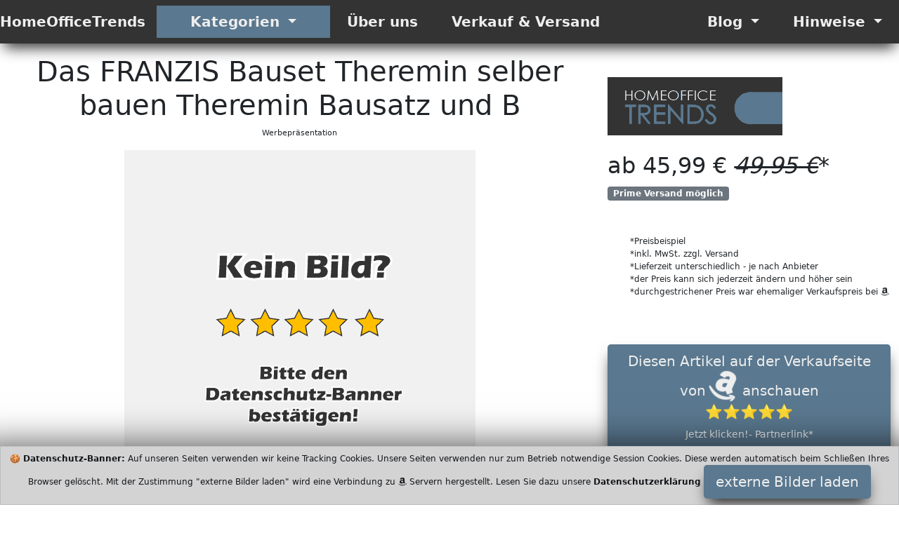

--- FILE ---
content_type: text/html; charset=utf-8
request_url: https://home-office-trends.de/homeoffice/3645653473/das-franzis-bauset-theremin-selber-bauen--theremin-bausatz-und-buch-im-stil-der-70er-jahre--das-kultinstrument-aus-big-bang-theory--co-.html
body_size: 8056
content:
<!DOCTYPE html>
<html class="no-js" lang="de">
  <head>
    <meta charset="utf-8">
    <meta name="viewport" content="width=device-width, initial-scale=1">
    <title>Das FRANZIS Bauset Theremin selber bauen Theremin Bausa 2026</title>
    <meta name="description" content="Zubehör it Platine und allen Komponenten Einfacher Aufbau mit Löten Schrauben und Stecken Voll funktionsfähig Ausführliches Handbuch mit">
    <meta name="author" content="HomeOfficeTrends HomeOfficeTrends">
    <meta name="keywords" content="">
    <meta name="robots" content="index">
    <link rel="preload" href="/layouts/home-office-trends/css/css/bootstrap.css" as="style" type="text/css" >
    <link rel="preload" href="/fonts/fontawesome-webfont.woff2?v=4.7.0" as="font" type="font/woff2" crossorigin="anonymous">
    <link rel="preload" href="/layouts/home-office-trends/js/js/bootstrap.bundle.js" as="script" type="text/javascript">
    <link rel="icon" href="https://home-office-trends.de/favicon.ico" type="image/x-icon">
    <link rel="apple-touch-icon" sizes="57x57" href="/apple-icon-57x57.png">
    <link rel="apple-touch-icon" sizes="60x60" href="/apple-icon-60x60.png">
    <link rel="apple-touch-icon" sizes="72x72" href="/apple-icon-72x72.png">
    <link rel="apple-touch-icon" sizes="76x76" href="/apple-icon-76x76.png">
    <link rel="apple-touch-icon" sizes="114x114" href="/apple-icon-114x114.png">
    <link rel="apple-touch-icon" sizes="120x120" href="/apple-icon-120x120.png">
    <link rel="apple-touch-icon" sizes="144x144" href="/apple-icon-144x144.png">
    <link rel="apple-touch-icon" sizes="152x152" href="/apple-icon-152x152.png">
    <link rel="apple-touch-icon" sizes="180x180" href="/apple-icon-180x180.png">
    <link rel="icon" type="image/png" sizes="192x192"  href="/android-icon-192x192.png">
    <link rel="icon" type="image/png" sizes="96x96" href="/favicon-96x96.png">
    <link rel="icon" type="image/png" sizes="16x16" href="/favicon-16x16.png">
    <link rel="manifest" href="/manifest.json">
    <meta name="msapplication-TileColor" content="#ffffff">
    <meta name="msapplication-TileImage" content="/ms-icon-144x144.png">
    <meta name="theme-color" content="#ffffff">
    <meta property="og:title"              content="Das FRANZIS Bauset Theremin selber bauen Theremin Bausatz und B" />
    <meta name="twitter:title"             content="Das FRANZIS Bauset Theremin selber bauen Theremin Bausatz und B" />
    <meta property="og:url"                content="https://home-office-trends.de/homeoffice/3645653473/das-franzis-bauset-theremin-selber-bauen--theremin-bausatz-und-buch-im-stil-der-70er-jahre--das-kultinstrument-aus-big-bang-theory--co-.html" />
    <meta property="og:type"               content="article" />
    <meta name="twitter:card"              content="summary" />
    <meta property="og:description" content="Zubehör it Platine und allen Komponenten Einfacher Aufbau mit Löten Schrauben und Stecken Voll funktionsfähig Ausführliches Handbuch mit Schr" />
    <meta property="twitter:description" content="Zubehör it Platine und allen Komponenten Einfacher Aufbau mit Löten Schrauben und Stecken Voll funktionsfähig Ausführliches Handbuch mit Schr" />
                   <meta property="og:image"              content="https://home-office-trends.de/img/link.jpg" />
                   <meta name="twitter:image"             content="https://home-office-trends.de/img/link.jpg" />
                   <meta property="og:image:width" content="1200" />
                   <meta property="og:image:height" content="627" />
    <meta property="fb:app_id" content="410813486938403" />
    <link href="/layouts/home-office-trends/css/css/bootstrap.css" rel="stylesheet" media="all">
  </head>
  <body>
   <header>
      <!-- Menü Start -->
      <nav class="navbar navbar-expand-lg navbar-light bg-theme-dark b-shadow">
        <div class="container-fluid">
          <a class="navbar-brand lead fw-bold" href="/">HomeOfficeTrends</a>
          <button class="navbar-toggler" type="button" data-bs-toggle="collapse" data-bs-target="#main_nav"  aria-expanded="false" aria-label="Toggle navigation">
            <span class="navbar-toggler-icon"></span>
          </button>
          <div class="collapse navbar-collapse" id="main_nav">
            <ul class="navbar-nav">
              <li class="nav-item dropdown has-megamenu">
                <a class="nav-link dropdown-toggle lead fw-bold bg-theme px-5" href="#" data-bs-toggle="dropdown"> Kategorien </a>
                <div class="dropdown-menu megamenu b-shadow bg-theme" role="menu">
                  <div class="row g-3">
                  <!-- Kategorie Start -->
                  
                        <div class="col-lg-2 col-12">
                          <div class="col-megamenu">
                            <a href="/cat178/moebel.html" class="lead fw-bold text-uppercase bg-theme-dark d-block fs-6 p-2">Möbel</a>
                            <ul class="list-unstyled list-group">
                            <li class="list-group-item p-0 bg-hover"><a class="list-group-link" href="/cat179/arbeitstisch.html">Arbeitstisch</a></li>
                            <li class="list-group-item p-0 bg-hover"><a class="list-group-link" href="/cat191/arbeitstisch-kinder-jugend.html">Arbeitstisch Kinder Jugend</a></li>
                            <li class="list-group-item p-0 bg-hover"><a class="list-group-link" href="/cat180/arbeitsstuhl.html">Arbeitsstuhl</a></li>
                            <li class="list-group-item p-0 bg-hover"><a class="list-group-link" href="/cat190/arbeitsstuhl-kinder-jugend.html">Arbeitsstuhl Kinder Jugend</a></li>
                            <li class="list-group-item p-0 bg-hover"><a class="list-group-link" href="/cat181/regal-schrank-container.html">Regal Schrank Container</a></li>
                            <li class="list-group-item p-0 bg-hover"><a class="list-group-link" href="/cat189/trennwand.html">Trennwand</a></li>
                            <li class="list-group-item p-0 bg-hover"><a class="list-group-link" href="/cat187/bodenschutz.html">Bodenschutz</a></li>
                            </ul>
                        </div>
                     </div>
                        <div class="col-lg-2 col-12">
                          <div class="col-megamenu">
                            <a href="/cat177/elektronik.html" class="lead fw-bold text-uppercase bg-theme-dark d-block fs-6 p-2">Elektronik</a>
                            <ul class="list-unstyled list-group">
                            <li class="list-group-item p-0 bg-hover"><a class="list-group-link" href="/cat182/notebooks.html">Notebooks</a></li>
                            <li class="list-group-item p-0 bg-hover"><a class="list-group-link" href="/cat183/computer.html">Computer</a></li>
                            <li class="list-group-item p-0 bg-hover"><a class="list-group-link" href="/cat184/tablet.html">Tablet</a></li>
                            <li class="list-group-item p-0 bg-hover"><a class="list-group-link" href="/cat185/smartphone.html">Smartphone</a></li>
                            <li class="list-group-item p-0 bg-hover"><a class="list-group-link" href="/cat188/drucker-und-scanner.html">Drucker und Scanner</a></li>
                            <li class="list-group-item p-0 bg-hover"><a class="list-group-link" href="/cat192/computer-zubehoer.html">Computer Zubehör</a></li>
                            <li class="list-group-item p-0 bg-hover"><a class="list-group-link" href="/cat186/smart-home.html">Smart Home</a></li>
                            <li class="list-group-item p-0 bg-hover"><a class="list-group-link" href="/cat193/fesplatten-und-speicher.html">Fesplatten und Speicher</a></li>
                            <li class="list-group-item p-0 bg-hover"><a class="list-group-link" href="/cat195/lautsprecher.html">Lautsprecher</a></li>
                            <li class="list-group-item p-0 bg-hover"><a class="list-group-link" href="/cat196/headset--freisprechen.html">Headset & Freisprechen</a></li>
                            <li class="list-group-item p-0 bg-hover"><a class="list-group-link" href="/cat204/webcams.html">Webcams</a></li>
                            </ul>
                        </div>
                     </div>
                        <div class="col-lg-2 col-12">
                          <div class="col-megamenu">
                            <a href="/cat197/buerobedarf.html" class="lead fw-bold text-uppercase bg-theme-dark d-block fs-6 p-2">Bürobedarf</a>
                            <ul class="list-unstyled list-group">
                            <li class="list-group-item p-0 bg-hover"><a class="list-group-link" href="/cat198/ordner.html">Ordner</a></li>
                            </ul>
                        </div>
                     </div>
                        <div class="col-lg-2 col-12">
                          <div class="col-megamenu">
                            <a href="/cat194/accessoires.html" class="lead fw-bold text-uppercase bg-theme-dark d-block fs-6 p-2">Accessoires</a>
                            <ul class="list-unstyled list-group">
                            <li class="list-group-item p-0 bg-hover"><a class="list-group-link" href="/cat199/ablagensysteme.html">Ablagensysteme</a></li>
                            <li class="list-group-item p-0 bg-hover"><a class="list-group-link" href="/cat200/tisch-organizer.html">Tisch Organizer</a></li>
                            </ul>
                        </div>
                     </div>
                        <div class="col-lg-2 col-12">
                          <div class="col-megamenu">
                            <a href="/cat201/business-mode.html" class="lead fw-bold text-uppercase bg-theme-dark d-block fs-6 p-2">Business Mode</a>
                            <ul class="list-unstyled list-group">
                            <li class="list-group-item p-0 bg-hover"><a class="list-group-link" href="/cat202/businesstaschen-mwd.html">Businesstaschen M/W/D</a></li>
                            <li class="list-group-item p-0 bg-hover"><a class="list-group-link" href="/cat203/dokumentenmappen.html">Dokumentenmappen</a></li>
                            </ul>
                        </div>
                     </div>
                  <div class="col-lg-2 col-12">
                    <div class="col-megamenu">
                      <a href="/cat176/andere-suchen.html" class="lead fw-bold text-uppercase bg-theme-dark d-block fs-6 p-2">andere Suchen</a>
                      <ul class="list-unstyled list-group">
                        <li class="list-group-item p-0 bg-hover"><a href="/cat176/andere-suchen.html" class="list-group-link active">andere Suchen</a></li></ul>
                        </div>
                     </div>
                  <div class="col-lg-2 col-12">
                    <div class="col-megamenu">
                      <a href="/cat169/zufaellige-ideen.html" class="lead fw-bold text-uppercase bg-theme-dark d-block fs-6 p-2">zufällige Ideen</a>
                      <ul class="list-unstyled list-group">
                        <li class="list-group-item p-0 bg-hover"><a href="/cat169/zufaellige-ideen.html" class="list-group-link">zufällige Ideen</a></li></ul>
                        </div>
                     </div>                  <!-- Kategorie Ende -->
                   </div><!-- end row -->
                </div> <!-- dropdown-mega-menu.// -->
              </li>
              <li class="nav-item"><a class="nav-link lead fw-bold px-4" href="/b5/uber-uns.html"> &Uuml;ber uns </a></li>
              <li class="nav-item"><a class="nav-link lead fw-bold px-4" href="/b7/verkauf-und-versand.html"> Verkauf & Versand </a></li>
            </ul>
            <ul class="navbar-nav ms-auto">
              <li class="nav-item dropdown">
                <a class="nav-link  dropdown-toggle lead fw-bold px-4" href="#" data-bs-toggle="dropdown"> Blog </a>
                  <ul class="dropdown-menu dropdown-menu-end b-shadow">
                  <li><a class="dropdown-item btn-2" href="/m1/blog.html">Neue Produkte</a></li>
                  </ul>
              </li>
              <li class="nav-item dropdown">
                <a class="nav-link  dropdown-toggle lead fw-bold px-4" href="#" data-bs-toggle="dropdown"> Hinweise </a>
                  <ul class="dropdown-menu dropdown-menu-end b-shadow">
                  <li><a class="dropdown-item btn-2" href="/b4/impressum.html"> Impressum</a></li>
                  <li><a class="dropdown-item" href="/b3/datenschutzerklaerung.html"> Datenschutzerklärung </a></li>
                 </ul>
              </li>
            </ul>
          </div> <!-- navbar-collapse.// -->
        </div> <!-- container-fluid.// -->
     </nav>
      <!-- ============= COMPONENT END// ============== -->
   </header>
<!-- Neue Seite Produktbild Anfang -->
   <main>
     <article>
       <div class="container-fluid">
         <div class="row">
           <div class="col-md-8">
             <h1 class="display-6 pt-3 text-center">Das FRANZIS Bauset Theremin selber bauen Theremin Bausatz und B</h1>
             <p class="small text-center">Werbepr&auml;sentation</p>
                       <div class="d-block mx-auto overflow-hidden w-auto" style="height:500px;max-width:500px"><img src="[data-uri]" height="500" data-src="/activate-picture-day-500.png" class="img-fluid lazyload" alt="Das FRANZIS Bauset Theremin selber bauen Theremin Bausatz und B"  onerror="this.onerror=null;this.src='/artikel-ausverkauft.png';"></div>

        </div>
        <div class="col-md-4">
          <div class="pb-5">
          </div>
                    <div class="footer-logo pb-4 pb-4">
            <img class="lazyload" data-src="/layouts/home-office-trends/img/logo-light.png" width="249" height="83" alt="HomeOfficeTrends" title="HomeOfficeTrends" src="[data-uri]">
          </div>
                    <h2>ab 45,99 € <s><em>49,95 €</em></s>*</h2><div class='badge bg-secondary'>Prime Versand möglich</div>          <div class="pb-5">
          </div>
          <ul class="small" style="font-size:0.75rem">
            <li>*Preisbeispiel
            </li>
            <li>*inkl. MwSt. zzgl. Versand
            </li>
            <li>*Lieferzeit unterschiedlich - je nach Anbieter
            </li>
            <li>*der Preis kann sich jederzeit &auml;ndern und h&ouml;her sein
            </li>
            <li>*durchgestrichener Preis war ehemaliger Verkaufspreis bei <i class="fa fa-industry"></i>
            </li>
          </ul>
          <div style="padding-bottom:50px">
          </div>
          <!-- Neue Seite Produktbild Ende -->
          <div class="d-block mx-auto make-sticky">
            <button class="btn btn-lg btn-1 btn-block sticky-top scroll-zoom" onclick="fast(); decimalOO(); dsvgo(); homeofficeAD();" aria-pressed="true">Diesen Artikel auf der Verkaufseite von <i class="fa fa-industry button-fa fa-spin fa-2x fw-bold"></i>  anschauen<br>⭐⭐⭐⭐⭐<br><span class="small fw-light">Jetzt klicken!- Partnerlink*</span></button>          </div>
          <div class="py-3">
          </div>
          <div>
            <button class="btn btn-2 btn-lg" onclick="decimalOO(); privecyEE(); dsvgo(); homeofficeEB();" aria-pressed='true'>Diesen Artikel alternativ bei
              <span class="fw-bold">Ebay
              </span> suchen
              <br>
              <span class="small">Jetzt klicken!- Partnerlink*
              </span>
            </button>
          </div>
        </div>
        <div class="py-5"></div>
      </div>

      <div id="mainbody"> <!-- BEGIN MAINBODY ************************* -->
        <section class="py-5 text-center container-fluid bg-theme-dark py-5 p-3"> <!-- Beschreibung Start -->
          <div class="row p-3">
            <div class="col-lg-8 col-md-12 mx-auto" >
              <h2 class="fw-light">kurze Produkt Beschreibung
              </h2>

              <div class='py-3'></div>
       <div class='py-3'></div>
       <div><strong>Franzis</strong> Zubehör</div>              <div class='lead'><ul><li>Kompletter Bausatz mit Platine und allen Komponenten • Einfacher Aufbau mit Löten, Schrauben und Stecken • Voll funktionsfähig • Ausführliches Handbuch mit Schritt-für-Schritt-Anleitungen • Spannendes Wissen über die Geschichte und Hintergründe</li>
<li>Franzis Bauset: Theremin selber bauen • Voll funktionsfähig</li>
<li>Kompletter Bausatz mit Platine und allen benötigten Komponenten • Umfangreiches Handbuch: ausführliche Schritt-für-Schritt-Anleitung und spannendes Wissen über die Geschichte des Theremins</li>
<li>Einfacher Aufbau mit Löten, Schrauben und Stecken der Bauteile • Zusätzlich benötigt: Lötkolben, Lötzinn, Seitenschneider, kleine Zange, Schraubendreher, Klebeband</li>
<li>Für Kinder unter 14 Jahren nicht geeignet.. Elektronik Baukasten für Kinder - Außerdem relevant oder passend zu: Musikinstrumente, Musikinstrument, Geschenkideen, Geschenkidee, Experiment, Spielzeug, Selbstbau, theremine, Geschenk, Platinen, Technik, selbst, Spiele</li></ul></div>            </div>
          </div>
          <p class="display-6 py-5">Eine bessere Produktbeschreibung finden Sie auf den Verkaufsseiten.
          </p>
        </section> <!-- Beschreibung Ende -->
        <aside class="btn-group d-block mx-auto make-sticky w-100 bg-primary" style="z-index:1044" aria-label="Basic example">
          <button class="btn btn-1 btn-sm btn-block sticky-top scroll-zoom" style="width:49%;box-shadow:none;max-width:450px" onclick="fast(); decimalOO(); dsvgo(); homeofficeAD();" aria-pressed="true">Jetzt diesen Artikel bei <i class="fa fa-industry button-fa fa-spin fa-2x"></i>  anschauen<br>⭐⭐⭐⭐⭐<br><span class="small fw-light">Jetzt klicken!- Partnerlink*</span></button>            <!-- Middle Button -->
            <button class="btn btn-2 btn-sm" style="width:50%;box-shadow:none;max-width:450px" onclick="decimalOO(); privecyEE(); dsvgo(); homeofficeEB();" aria-pressed='true'>Diesen Artikel<br>alternativ bei<br>
              <span class="fw-bold">Ebay
              </span> suchen
              <br>
              <span class="small">Jetzt klicken!- Partnerlink*
              </span>
            </button>
        </aside>
                <section>
        	<div class="cat-title make-sticky">
        	  <h2 class="display-6 py-3 pt-5 text-center">Unsere Beiträge</h2>
          </div>
        	<div class="py-5">

        <div class='row'><div class="my-3">
  <div class="tab-content jump">
    <div id="shop-1" class="tab-pane active">
      <div class="row">
                    <section class="col-md-4 col-lg-3 col-sm-6 border">
                <div class="card m-1">
				          <div class="card-img">
                    <img class="lazyload d-block" data-src="/layouts/home-office-trends/img/logo-light.png" width="249" height="83" alt="Beliebte Büro und Homeschooling Computer" title="Beliebte Büro und Homeschooling Computer" src="[data-uri]">
                  </div>
                <div class="card-content text-center"><a href="https://home-office-trends.de/b13/beliebte-buero-und-homeschooling-computer.html">
                  <h3 class="lead fs-3 bg-hover py-3 overflow-hidden" style="min-height:120px">Beliebte Büro und Homeschooling Computer&nbsp;<i class="fa fa-arrow-circle-right" aria-hidden="true"></i>&nbsp;<span class="small">lesen</span></h3></a>
                  <p class='text-left pl-2 overflow-hidden lead'>Ohne Computer geht es in der Berufswelt, im Studium oder aber auch in der Schule nicht mehr richtig. Welche PCs werden denn oft gekauft?</p>
                </div>
				      </div>
           </section>
                        <section class="col-md-4 col-lg-3 col-sm-6 border">
                <div class="card m-1">
				          <div class="card-img">
                    <img class="lazyload d-block" data-src="/layouts/home-office-trends/img/logo-light.png" width="249" height="83" alt="Bodenschutzmatten für den Schutz des Boden im Homeoffice" title="Bodenschutzmatten für den Schutz des Boden im Homeoffice" src="[data-uri]">
                  </div>
                <div class="card-content text-center"><a href="https://home-office-trends.de/b12/bodenschutzmatten-fuer-den-schutz-des-boden-im-homeoffice.html">
                  <h3 class="lead fs-3 bg-hover py-3 overflow-hidden" style="min-height:120px">Bodenschutzmatten für den Schutz des Boden im Homeoffice&nbsp;<i class="fa fa-arrow-circle-right" aria-hidden="true"></i>&nbsp;<span class="small">lesen</span></h3></a>
                  <p class='text-left pl-2 overflow-hidden lead'>Jeder kennt es, hin und her mit dem Bürostuhl... schlecht für Parket- und Teppichböden Zuhause.</p>
                </div>
				      </div>
           </section>
                        <section class="col-md-4 col-lg-3 col-sm-6 border">
                <div class="card m-1">
				          <div class="card-img">
                    <img class="lazyload d-block" data-src="/layouts/home-office-trends/img/logo-light.png" width="249" height="83" alt="Kniesitzstühle als Abwechslung im Homeoffice" title="Kniesitzstühle als Abwechslung im Homeoffice" src="[data-uri]">
                  </div>
                <div class="card-content text-center"><a href="https://home-office-trends.de/b11/kniesitzstuehle-als-abwechslung-im-homeoffice.html">
                  <h3 class="lead fs-3 bg-hover py-3 overflow-hidden" style="min-height:120px">Kniesitzstühle als Abwechslung im Homeoffice&nbsp;<i class="fa fa-arrow-circle-right" aria-hidden="true"></i>&nbsp;<span class="small">lesen</span></h3></a>
                  <p class='text-left pl-2 overflow-hidden lead'>Kniestühle entlasten die Bandscheiben und halten den Rücken gerade.</p>
                </div>
				      </div>
           </section>
                        <section class="col-md-4 col-lg-3 col-sm-6 border">
                <div class="card m-1">
				          <div class="card-img">
                    <img class="lazyload d-block" data-src="/layouts/home-office-trends/img/logo-light.png" width="249" height="83" alt="Internet über das Stromnetz im Haus verteilen auch Wlan - Bestseller 2022" title="Internet über das Stromnetz im Haus verteilen auch Wlan - Bestseller 2022" src="[data-uri]">
                  </div>
                <div class="card-content text-center"><a href="https://home-office-trends.de/b14/internet-ueber-das-stromnetz-im-haus-verteilen-auch-wlan---bestseller-2022.html">
                  <h3 class="lead fs-3 bg-hover py-3 overflow-hidden" style="min-height:120px">Internet über das Stromnetz im Haus verteilen auch Wlan - Bestseller 2022&nbsp;<i class="fa fa-arrow-circle-right" aria-hidden="true"></i>&nbsp;<span class="small">lesen</span></h3></a>
                  <p class='text-left pl-2 overflow-hidden lead'>Die Technik wird immer stabiler und besser. Die erstem Modelle vor 10 Jahren waren schwach und haben oft nicht richtig funktioniert. Jetzt sieht es anders aus.</p>
                </div>
				      </div>
           </section>
                  </div>
    </div>
  </div>  <!-- tab-content -->
</div>
</div></div>
     <aside class="py-5 text-center container scroll-zoom"> <!-- Produkt Bewertung Start -->
      <div class="row py-lg-5">
        <div class="col-lg-6 col-md-8 mx-auto">
                    <div class="footer-logo pb-4">
            <img class="lazyload" data-src="/layouts/home-office-trends/img/logo-light.png" width="249" height="83" alt="HomeOfficeTrends" title="HomeOfficeTrends" src="[data-uri]">
          </div>
                    <h2 class="fw-light">Was sagen andere zu diesem Produkt?
          </h2>
          <div class="pt-55 pb-55"><img class="img-fluid lazyload d-block mx-auto thumbnail rounded" src="[data-uri]" data-src="/activate-picture-day-240.png" title="it Platine und allen Komponenten Einfacher Aufbau mit Löten Schrauben und Stecken Voll funktionsfähig Ausführliches Handbuch mit Schri" alt="Blog" width="240" height="240" onerror="this.onerror=null;this.src='/artikel-ausverkauft.png';"></div>          <p class="lead text-muted pt-2">Klicken Sie auf den Button und informieren Sie sich über Bewertungen von anderen Käufern.
        </div>
      </div>
    </aside> <!-- Produkt Bewertung End -->
  <section class="col-12 col-md-4 mx-auto d-block">
  <h2 class="fw-light text-center py-3">Ihre Privatsphäre ist uns wichtig.</h2>
  <img class="lazyload scroll-zoom d-block mx-auto mt-3" data-src="/layouts/home-office-trends/img/nospy.png" width="150" height="150" alt="HomeOfficeTrends" title="HomeOfficeTrends" src="[data-uri]">
    <p class="lead text-center fw-bold">No Spy</p>
    <ul class="lead list-group py-3">
  		<li class="list-group-item fw-bold text-center bg-theme-dark scroll-zoom">Erhöhter Datenschutz gegenüber anderen kommerziellen Seiten. Wir verzichten auf Tracking auf unseren Seiten.</li>
  	 <li class="list-group-item text-center scroll-zoom">keine Langzeit Cookies</li>
  	 <li class="list-group-item text-center scroll-zoom">keine Tracking Cookies</li>
  	 <li class="list-group-item text-center scroll-zoom">keine Cookies Dritter</li>
  	 <li class="list-group-item text-center scroll-zoom">kein Fingerprinting</li>
  	 <li class="list-group-item text-center scroll-zoom">keine Rückschlüsse auf Ihre Person</li>
   </ul>
  </section>
 <!-- Was ist? End -->
    
        </div> <!-- END DIV MAINBODY *************************************** -->
        </div>
  </article>
  <section> <!-- Product Related Start -->
        <div class="related-product-area">
         <div class="section-title make-sticky text-center pt-1 pb-1">
          <h2>aus der gleichen Kategorie</h2>
          <p class="small">Bilder: <i class="fa fa-industry"></i> License Agreement</p>
          </div>
         <div class="container-fluid">
          <div class="row">
           <div class="col-12 col-md-6 col-lg-2 border-related scroll-zoom">
            <div class="card" style="background:none">
             <div class="card-img-top scroll-zoom">
             <a href="https://nadjas-teeparadies.de"><img class="img-fluid d-block mx-auto zoomout lazyload" width="240" height="320" data-src="/img/bild0.jpg" alt="Nadjas Teeparadies g&uuml;nstig loser Tee" title="Nadjas Teeparadies" src="[data-uri]"></a></div>
              <div class="card-title small text-center">*Werbung</div>
             </div>
            </div>
    
         <div class="col-6 col-md-6 col-lg-2 border-related">
          <div class="card">
           <div class="card-body zoomout">
            <div class="card-img-border">
                <a href="/homeoffice/B07LGCYP17/1kg-getrocknete-bio-goji-beeren-ohne-zusaetze---bio-gojibeeren-als-snack-oder-als-zugabe-fuer-ein-leckeres-muesli.html">
                <img class="card-img d-block mx-auto scroll-zoom lazyload pt-2" src="[data-uri]" width="240" height="240" data-src="/activate-picture-day-240.png" alt=" kg getrocknete BIO Goji Beeren ohne Zusätze" onerror="this.onerror=null;this.src='/artikel-ausverkauft.png';">
                </a>
              </div>
                     </div>
             </div>
         </div>
    
         <div class="col-6 col-md-6 col-lg-2 border-related">
          <div class="card">
           <div class="card-body zoomout">
            <div class="card-img-border">
                <a href="/homeoffice/B01JDWI3EU/tommy-hilfiger-herren-guertel-new-denton-3-5-belt--schwarz-black-990--95-cm--e3578a1208990.html">
                <img class="card-img d-block mx-auto scroll-zoom lazyload pt-2" src="[data-uri]" width="240" height="240" data-src="/activate-picture-day-240.png" alt="Tommy Hilfiger Herren Gürtel New Denton Belt" onerror="this.onerror=null;this.src='/artikel-ausverkauft.png';">
                </a>
              </div>
                     </div>
             </div>
         </div>
    
         <div class="col-6 col-md-6 col-lg-2 border-related">
          <div class="card">
           <div class="card-body zoomout">
            <div class="card-img-border">
                <a href="/homeoffice/B01DD5LOQ2/loreal-paris-make-up-entferner--speziell-fuer-wasserfestes-und-langanhaltendes-make-up--fuer-empfindliche-augen-geeignet--125-ml.html">
                <img class="card-img d-block mx-auto scroll-zoom lazyload pt-2" src="[data-uri]" width="240" height="240" data-src="/activate-picture-day-240.png" alt="L Oréal Paris Make up Entferner speziell fü" onerror="this.onerror=null;this.src='/artikel-ausverkauft.png';">
                </a>
              </div>
                     </div>
             </div>
         </div>
    
         <div class="col-6 col-md-6 col-lg-2 border-related">
          <div class="card">
           <div class="card-body zoomout">
            <div class="card-img-border">
                <a href="/homeoffice/B001N00CTA/eukanuba-adult-trockenfutter-fuer-kleine-hunde-mit-frischem-huhn--3kg.html">
                <img class="card-img d-block mx-auto scroll-zoom lazyload pt-2" src="[data-uri]" width="240" height="240" data-src="/activate-picture-day-240.png" alt="Eukanuba Adult Trockenfutter für kleine Hund" onerror="this.onerror=null;this.src='/artikel-ausverkauft.png';">
                </a>
              </div>
                     </div>
             </div>
         </div>
    
    <div class="col-12 col-md-6 col-lg-2 border-related scroll-zoom">
    <div class="card" style="background:none">
    <div class="card-img-top scroll-zoom">
    <a href="https://datakids.de"><img class="img-fluid d-block mx-auto zoomout lazyload" width="240" height="320" data-src="/img/bild1.jpg" alt="Datakids - Spielsachen und Spielzeug für Kinder" title="Datakids" src="[data-uri]"></a></div>
    <div class="card-title small text-center">*Werbung</div>
    </div>
    </div>
                   </div>
             </div>
           </div>
           </section> <!-- Produkt Related End -->
                  <aside> <!-- Haftungshinweis Start-->
  <div class="container scroll-zoom">
    <div class="footer-logo pb-4">
      <img class="lazyload mx-auto d-block" data-src="/layouts/home-office-trends/img/logo-light.png" width="249" height="83" alt="HomeOfficeTrends" title="HomeOfficeTrends" src="[data-uri]">
    </div>
    <div class="footer-logo pb-4">
      <img class="img-fluid lazyload mx-auto d-block" data-src="/layouts/home-office-trends/img/haftungsausschluss.png" width="400" height="891" alt="Haftungsausschluss HomeOfficeTrends" title="Haftungsausschluss HomeOfficeTrends" src="[data-uri]">
    </div>
    </div>
</aside> <!-- Haftungshinweis End -->
      <section> <!-- Breadcrumb Start -->
        <div class="bg-theme py-3">
          <div class="container">
            <h2>HomeOfficeTrends</h2>
            <nav style="--bs-breadcrumb-divider: '>';" aria-label="breadcrumb">
              <ol class="breadcrumb small">
                <li class="breadcrumb-item fw-bold">
                  <a href="/">HomeOfficeTrends                  </a>
                </li>
                <li class='breadcrumb-item fw-bold'><a href='/cat176/andere-suchen.html'>andere Suchen</a></li>                <li class="active">
                    >  Blog                </li>
              </ol>
            </nav>
          </div>
        </div>
      </section> <!-- Breadcrumb End -->
          <script>
    function warmlauf() {{setTimeout(function(){}, 7600);}}
    function testing() {{setTimeout(function(){}, 4500);}}
    function privecyEE() {{setTimeout(function(){}, 9500);}}
    function fast() {{setTimeout(function(){}, 6300);}}
    function turbofast() {{setTimeout(function(){}, 9900);}}
    function decimalOO() {{setTimeout(function(){}, 6000);}}
    function dsvgo() {{setTimeout(function(){}, 9000);}}
    function homeofficeAD() {setTimeout(function(){document.location.href = 'https://www.amazon.de/dp/3645653473?tag=homeofficetrends-21&linkCode=ogi&th=1&psc=1';}, 550);}
    function homeofficeAS() {setTimeout(function(){document.location.href = 'https://www.amazon.de/s?k=Das+FRANZIS+Bauset+Theremin+selber+bauen+Theremin+Bausatz+und+B&linkCode=ur2&tag='}, 550);}
    function homeofficeEB() {setTimeout(function(){document.location.href = 'https://www.ebay.de/sch/i.html?_from=R40&_trksid=p2380057.m570.l1313&_nkw=Das+FRANZIS+Bauset+Theremin+selber+bauen+Theremin+Bausatz+und+B&_sacat=0&mkcid=1&mkrid=707-53477-19255-0&siteid=77&campid=5338750429&customid=&toolid=10001&mkevt=1';}, 550);}
    </script>
                <aside><!-- Cookie Banner -->
            <div id="cb-cookie-banner" class="alert alert-dark text-center mb-0 b-shadow-max p-2" role="alert">
              &#x1F36A; <b>Datenschutz-Banner:</b> Auf unseren Seiten verwenden wir keine Tracking Cookies. Unsere Seiten verwenden nur zum Betrieb notwendige Session Cookies. Diese werden automatisch beim Schlie&szlig;en Ihres Browser gel&ouml;scht. Mit der Zustimmung "externe Bilder laden" wird eine Verbindung zu <i class="fa fa-industry"></i> Servern hergestellt. Lesen Sie dazu unsere
              <a href="/b3/datenschutzerklaerung.html" target="blank"><b>Datenschutzerklärung</b></a>
            <div class="btn-group" role="group" aria-label="Basic example">
              <button type="button" class="btn btn-1 btn-lg" onclick="window.cb_hideCookieBanner();setCookieImg();">
                externe Bilder laden
              </button>
            </div>
            </div>
            </aside><!-- End of Cookie Banner -->



            <footer class="bg-footer py-5 lead">
  <aside> <!-- Footer Links Start -->
    <div class="container py-5">
        <div class="row">
            <div class="col-lg-3 col-md-4 col-sm-4">
                <div class="copyright mb-30">
                    <div class="scroll-zoom">
                        <a href="/"><img class="lazyload" data-src="/layouts/home-office-trends/img/logo-light.png" width="249" height="83" alt="HomeOfficeTrends" title="HomeOfficeTrends" src="[data-uri]"></a>
                    </div>
                    <p><i class='fa fa-copyright'></i> <a href='https://home-office-trends.de' class='fw-bold col-footer'>HomeOfficeTrends</a> 2019 - 2026<br />
                    	powered by KPCG Framework <br>
                  	All Rights Reserved</p>
                </div>
            </div>
            <div class="col-lg-3 col-md-4 col-sm-4">
                <div class="footer-widget py-3 scroll-zoom">
                   <p class="fw-bold">HINWEISE</p>
                      <div class="footer-list col-footer">
                         <ul>
                            <li><a class="bg-footer" href="/b5/uber-uns.html">&Uuml;ber uns</a></li>
                            <li><a class="bg-footer" href="/b4/impressum.html">Impressum</a></li>
                            <li><a class="bg-footer" href="/b3/datenschutzerklaerung.html">Datenschutzerkl&auml;rung</a></li>
                            <li><a class="bg-footer" href="/b6/cookie-policy.html">Cookie Policy</a></li>
                         </ul>
                     </div>
                </div>
                <div class="footer-widget py-3 scroll-zoom">
                   <p class="fw-bold">ANDERE LINKS</p>
                      <div class="footer-list">
                         <ul>
                            <li><a class="bg-footer" href="/b7/verkauf-und-versand.html">Verkauf & Versand</a></li>
                            <li><a class="bg-footer" href="/b8/nutzungsbedingungen.html">Nutzungsbedingungen</a></li>
                            <li><a class="bg-footer" href="#">FAQs</a></li>
                         </ul>
                     </div>
                </div>
             </div>
              <div class="col-lg-6 col-md-6 col-sm-6">
                <div class="footer-widget py-3 scroll-zoom">
                    <p class="fw-bold">FOLLOW US</p>
                      <ul class="col-footer">
                        <li><a class="bg-footer" target="_blank" href="https://facebook.com/HomeOfficeTrends.de"><i class='fa fa-facebook fa-fw'></i> HomeOfficeTrends bei Facebook</a></li>
                        <li><a class="bg-footer" target="_blank" href="https://www.instagram.com/home_office_trends.de/"><i class='fa fa-instagram fa-fw'></i> HomeOfficeTrends bei Instagram</a></li>
                        </ul>
                </div>
             </div>
             <p class="py-5"></p>
         </div>
      </div>
    </aside> <!-- Footer Links Ende -->
    <!-- Wiederholen SEO Title Start -->
     <section class="col-lg-12 mx-auto text-center small py-3">
      <h2>Franzis</h2>
              Zubehör it Platine und allen Komponenten Einfacher Aufbau mit Löten Schrauben und Stecken Voll funktionsfähig Ausführliches Handbuch mit Schri Franzis
      </section>
    <!-- Wiederholen SEO Title End -->
    <!-- Information Start -->
    <aside class='col-lg-12 mx-auto text-center small'>
      HomeOfficeTrends ist Teilnehmer am Partnerprogramm der <i class="fa fa-industry"></i> EU S.&agrave; r.l. Dieses Partnerprogramm wurde von <i class="fa fa-industry"></i> ins Leben gerufen, um Links auf externe <i class="fa fa-industry"></i> Internetseiten platzieren zu k&ouml;nnen. Die Bertreiber von HomeOfficeTrends verdienen mit Kostenerstattungen durch <i class="fa fa-industry"></i> mit. Der Inhalt der Produktseiten auf HomeOfficeTrends kommt von <i class="fa fa-industry"></i> Service LLC. Der Inhalt wird wie von <i class="fa fa-industry"></i> &uuml;bertragen und ohne Ver&auml;nderung wiedergegeben. Der Inhalt kann sich jederzeit &auml;ndern.
    </aside>
      <!-- Information End -->

       <aside> <!-- Space Start -->
       <div class="py-5"></div>
       <div class="py-5"></div>
       <div class="py-5"></div>
       </aside> <!-- Space End -->

     </footer>
    </main>
    <script src="/layouts/home-office-trends/js/js/bootstrap.bundle.js"></script>
      </body>
</html>
